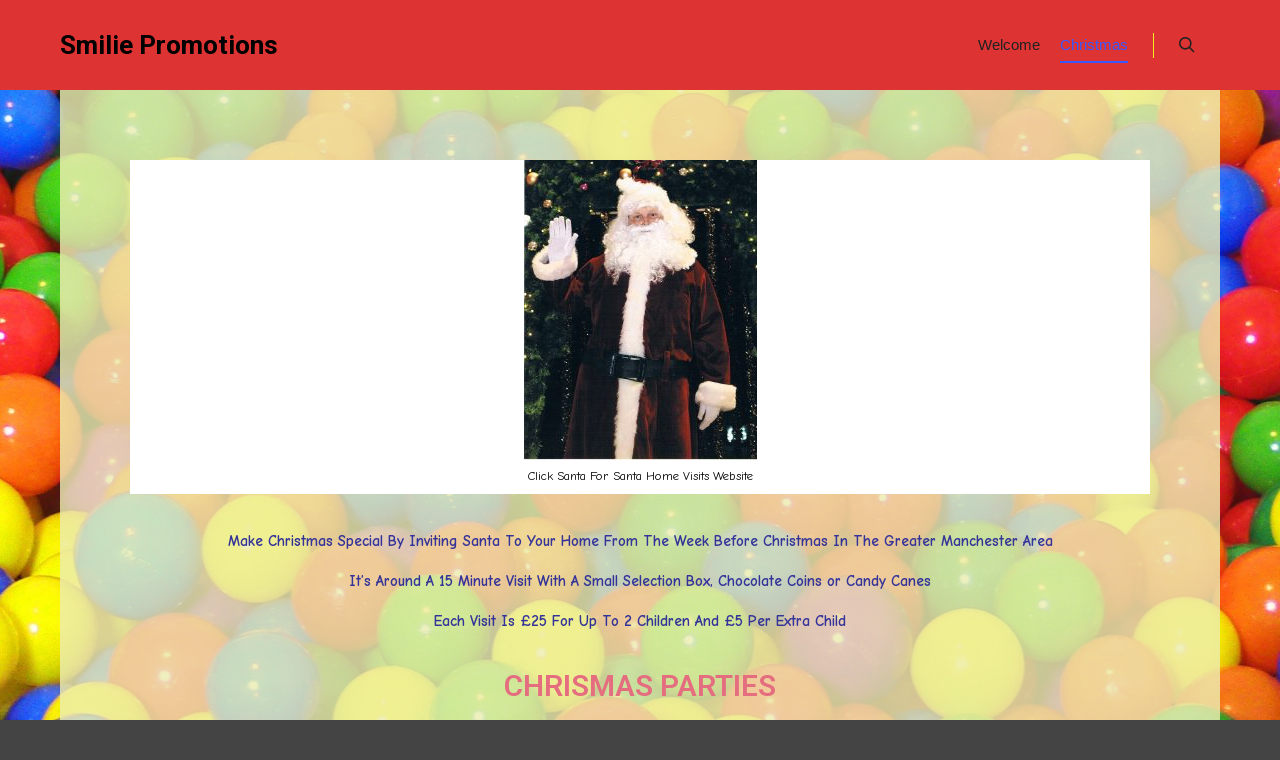

--- FILE ---
content_type: text/css
request_url: https://smiliepromotions.com/wp-content/uploads/elementor/css/post-104.css?ver=1649172500
body_size: -98
content:
.elementor-104 .elementor-element.elementor-element-a42452e{text-align:center;}.elementor-104 .elementor-element.elementor-element-a42452e .elementor-heading-title{color:#E46E7F;}